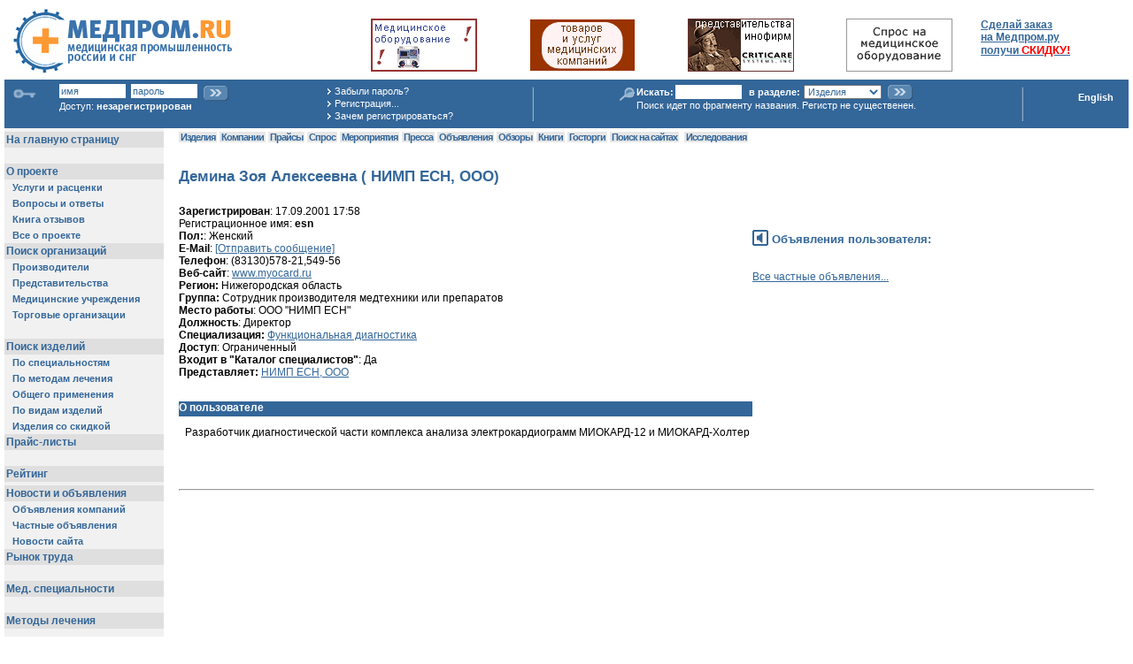

--- FILE ---
content_type: text/html; charset=windows-1251
request_url: http://medprom.ru/medprom/esn
body_size: 17569
content:
 
 
  
 
<html>
<head>
    <meta name="mailru-verification" content="82f4d550a9dda9c6" />
<meta name="google-site-verification" content="rq7jH8l28bktwOJuR1vS2e7Ksv32Z9HTLO9lAdr4CL0" />
<meta name="8d943b991331fd90cfe65965a4a35d8a" content="">
<link rel="shotcut icon" href="http://medprom.ru/files/mp_ico/medprom.ico" type="image/x-icon"/>
 <link rel="icon" href="http://medprom.ru/files/mp_ico/medprom.ico" type="image/x-icon"/>
<meta name="verify-v1" content="cWxfXO9eIDGYVfkMLfLi5tDl9IKOYfRFBBhgs9BtxR4=" />
<TITLE>
демина зоя алексеевна ( нимп есн ооо)
</TITLE>
  
  
  <META NAME="keywords" CONTENT="  Медицинская техника оборудование медтехника изделия медицинского назначения Демина Зоя Алексеевна ( НИМП ЕСН ООО)  ">
  
  
  
  
  <META NAME="description" CONTENT="Демина Зоя Алексеевна ( НИМП ЕСН ООО)  ">
<LINK rel="stylesheet" type="text/css" href="/pictures/medprom/medprom-nn.css">
<meta name='yandex-verification' content='609c2805d8c0c3d9' />
<script language="JavaScript">
 function openWindow (url)
 {
	 window.open(url,"","width=800,height=600,toolbar=no,menubar=no,scrollbars=yes,status=no,location=no");
 }
 function smallWindow (url)
 {
	 window.open(url,"","width=300,height=250,toolbar=no,menubar=no,scrollbars=yes,status=no,location=no");
 }
function CountSelected(Menu)
{ var C = 0;
for (i = 0; i < Menu.options.length; i++) {
  if (Menu.options[i].selected ) {
      C = C +1;
  }
}
return C;
}
function CheckSelected(Menu,Limit)
{ var c;
 c = CountSelected(Menu);
 if ( c  > Limit) {
   alert("Может быть выбрано не более "+Limit+" вариантов");
   Menu.options[Menu.selectedIndex].selected = false;
 }
}
function CheckSample(frm,fld,area)
{ var s=document.forms[frm].elements[fld].value;
  var len = s.length;
  var ch='*';
  var pos=0;
 if (area != '' && document.forms[frm].elements[area].value.search('Y_') >= 0 ) {
    return true;
 } else {
  if (len > 0 ) {
     ch = s.substr(len-1,1);
  }
  while (ch == ' ') {
       s = s.substr(0,len-1);
       len = len-1;
       ch='*';
       if (len > 0 ) {
          ch = s.substr(len-1,1);
       }
  }
  if (len > 0 ) {
     ch = s.substr(0,1);
  }
  while (ch == ' ') {
       s = s.substr(1,len-1);
       len = len-1;
       ch='*';
       if (len > 0 ) {
          ch = s.substr(0,1);
       }
  }
if ( s.search(' ') > 0  ) {
   alert("Образец поиска должен быть одним словом или фрагментом слова!");
   return false;
 } else {
    return true;
 }
}
}
 var wasSubmitted=false;
  function allowSubmit() {
    if (wasSubmitted) { alert('Идет обработка'); return false; }
    else {wasSubmitted=true; return true; }
  }
 </script>
<!-- end session control -->
<!-- expiration rules --
<:If ! AUTHOR_ID :>
  <:Define ANON_CACHE_EXPIRES  "90000" NUMBER ifabsent:>
  <:Header X-Accel-Expires @ANON_CACHE_EXPIRES:>
<:EndIf: -->
</head>
<body marginheight=5 marginwidth=5 leftmargin=5 topmargin=5 bgcolor="#FFFFFF" text="#000000"
  >
<A NAME="Top"></A>
<table border="0" cellspacing="0" cellpadding="0" width="98%" style="margin-left:10px; margin-top:10px">
<tr>
	<td style="padding-right:20px;"><A href="/medprom"><img src="/pictures/medprom/logo.gif" width="247" height="74" alt="Главная страница Медпром.ру" border="0"></a></td>
	<td><img src="/pictures/medprom/clear.gif" width="620" height="1" border="0" /><br />
<img src="/pictures/medprom/clear.gif" width="1" height="7" alt="" border="0"><br>
    <table width="100%" border="0" cellspacing="0" cellpadding="2" bgcolor="#ffffff">
<tr>
<td align = center>
           <a href="http://medprom.ru/medprom/medprom/mp_psearch_t" target=_top>
             <img src=http://medprom.ru/pictures/mp_products_bn/medoborud.gif width=120  height=60 border=0 alt="Оборудование и изделия">
            </a>
         </td>
    
        <td align = center>
           <a href="http://medprom.ru/medprom/mp_manual" target=_top>
             <img src=http://medprom.ru/pictures/mp_promo_bn/promotion.gif width=120  height=60 border=0 alt="Продвижение товаров и услуг медицинских компаний">
            </a>
         </td>
    
        <td align = center>
           <a href="http://medprom.ru/medprom/mpl_root/mp_comp_list_t?COMP_TYPE=MPC_REPR&amp;FILTER=YES" target=_top>
             <img src=http://medprom.ru/pictures/mp_repr_bn/firm.gif width=120  height=60 border=0 alt="Представительства инофирм">
            </a>
         </td>
    
        <td align = center>
           <a href="http://medprom.ru/medprom/medprom/mp_buy_t" target=_top>
             <img src=http://medprom.ru/pictures/mp_spros_bn/spros_oborud.gif width=120  height=60 border=0 alt="Спрос на оборудование">
            </a>
         </td>
    
<td nowrap="nowrap" valign=top>
       <A HREF="http://medprom.ru/medprom/medprom/mp_discount_prod_t" target="_top">
          <b>Сделай заказ <br> на Медпром.ру <br> получи <span class="errmsg">СКИДКУ!</span></b>
       </A>
      </td>
 
</tr></table>
</td>
</tr>
</table>
<table border="0" cellspacing="2" cellpadding="0" width="100%" style="margin-top:6px; background-color:#336699" border=0>
<tr><td colspan="5" style="padding:0px;"><img src="/pictures/medprom/clear.gif" width="875" height="1" border="0" /></td></tr>
<tr>
	<td>
<table border="0" cellspacing="0" cellpadding="0" class="login" width=100%>
<tr>
<td valign="top" rowspan="2" style="padding-left:6px; padding-top:2px; padding-right:4px;"><img src="/pictures/medprom/i-key.gif" width="30" height="17" border="0" /></td>
<td nowrap="nowrap" valign="top">
<form method=POST style="padding:0;margin:0" action="/medprom/esn">
<input type=hidden name=TEMPL value=mp_author_t >
<input name="AUTHOR_ID" type="text" class="i" value="имя" onfocus="this.value=''" onblur="if (!this.value) this.value='имя'" />
<div style="display:inline;" id="pfake"><input name="fake" type="text" value="пароль" class="i"  onfocus="pfake.style.display = 'none'; preal.style.display = 'inline'; prealf.focus()"/></div>
<div style="display:none;" id="preal"><input type="password" name="PASSWORD"  size="10" id="prealf" class="i" /></div>
<input name="ok" type="image" src="/pictures/medprom/butt1.gif" align="absmiddle" style="margin-top:2px;"/>
</form>
Доступ: <span class="username">
 
  незарегистрирован
 
</span>
</td>
<td rowspan="2" valign="top" style="padding-left:12px; padding-top:1px; line-height:130%; padding-bottom:5px;">
<nobr><img src="/pictures/medprom/arr2a.gif" width="9" height="11" border="0" /><A HREF="http://medprom.ru/medprom/medprom/restore_pass_t" class="l">Забыли&nbsp;пароль?</A></nobr><br>
<nobr><img src="/pictures/medprom/arr2a.gif" width="9" height="11" border="0" /><A HREF="http://medprom.ru/medprom/medprom/mp_new_author_p" class="l">Регистрация...</A></nobr><br>
<nobr><img src="/pictures/medprom/arr2a.gif" width="9" height="11" border="0" /><A HREF="http://medprom.ru/medprom/mp_why_reg" class="l">Зачем&nbsp;регистрироваться?</A></nobr>
</td>
</tr>
	</table>
</td>
	<td valign="middle" style="padding-left:5px; padding-right:5px; padding-bottom:2px;" align="center"><img src="/pictures/medprom/vl-t.gif" width="2" height="39" border="0" /></td>
<td align="center" valign="top" style="padding-top:1px;">
<form name=fastsearch method=get action="http://medprom.ru/medprom/medprom/mp_fsearch_redir_t" target=_top style="margin:0px">
	<table border="0" cellspacing="0" cellpadding="0" class="login">
	<tr>
		<td valign="top" rowspan="2" style="padding-top:3px;"><img src="/pictures/medprom/i-search.gif" border="0" /></td>
		<td><strong>Искать:</strong></td>
		<td><input type="text" name="SMP" class="i" /></td>
		<td><strong>в&nbsp;разделе:</strong></td>
		<td>
			<select name="SEARCHOBJ" style="font-size:11px;color:#336699;">
	<option value="PRODUCT"  SELECTED>Изделия</option>
	<option value="COMPANY">Организации</option>
	<option value="CITY">Города</option>
	<option value="NEWS">Объявления</option>
	<option value="USER">Персоналии</option>
 
	<option value="Y_INET">В Яндекс</option>
	
	
 
	</SELECT>
		</td>
		<td><input name="ok" type="image" src="/pictures/medprom/butt1.gif" align="absmiddle" /> </td>
	</tr>
	<tr>
		<td colspan="5" nowrap="nowrap">Поиск идет по фрагменту названия. Регистр не существенен.</td>
	</tr>
	</table>
	</form>
</td>
<td valign="middle" style="padding-left:5px; padding-right:5px; padding-bottom:2px;" align="center" width="5%"><img src="/pictures/medprom/vl-t.gif" width="2" height="39" border="0" /></td>
<td valign="top" align="right" style="padding-right:15px; padding-top:9px;">
<a href="/medprom/mp_eng" class="engl" >English</a>
</td>
</tr>
</table>
<TABLE cellSpacing=0 cellPadding=0 width=97% border=0>
<tr>
<td width="180" align="center" valign="top" bgcolor="#F1F1F1">
<img src="/pictures/medprom/clear.gif" width="180" height="1" alt="" border="0"><br>
<NOINDEX>
<iframe src="http://medprom.ru/medprom/medprom/mp_sysmenu_left_ci?MAIN_PAGE=" frameborder=0 vspace=0 hspace=0 width=180 height=2400 marginwidth=0 marginheight=0 bgcolor=#F1F1F1 scrolling=no></iframe>
      
</NOINDEX>
</td>
<td><img src="/pictures/medprom/clear.gif" width="15" height="1" alt="" border="0"></td>
<td valign=top>
<div style="margin-bottom:3px; margin-top:3px;">
  
 <A HREF="http://medprom.ru/medprom/medprom/mp_psearch_t" class="m0">&nbsp;Изделия&nbsp;</A>
 <A HREF="http://medprom.ru/medprom/mpl_root/mp_comp_list_t" class="m0">&nbsp;Компании&nbsp;</A>
 <A HREF="http://medprom.ru/medprom/mp_price_lists" class="m0">&nbsp;Прайсы&nbsp;</A>
 <A HREF="http://medprom.ru/medprom/medprom/mp_buy_t" class="m0">&nbsp;Спрос&nbsp;</A>
 <A HREF="http://medprom.ru/medprom/mpl_root/mp_event_list_t" class="m0">&nbsp;Мероприятия&nbsp;</A>
 <A HREF="http://medprom.ru/medprom/mpl_root/mp_press_list_t" class="m0">&nbsp;Пресса&nbsp;</A>
 <A HREF="http://medprom.ru/medprom/medprom/mp_news_arch_t" class="m0">&nbsp;Объявления&nbsp;</A>
 
 <A HREF="http://medprom.ru/medprom/mp_txt_analit" class="m0">&nbsp;Обзоры&nbsp;</A>
 
 
 <A HREF="http://medprom.ru/medprom/mpr_class_books" class="m0">&nbsp;Книги&nbsp;</A>
 <A HREF="http://medprom.ru/medprom/mp_txt_gostorgi" class="m0">&nbsp;Госторги&nbsp;</A>
<A HREF="http://medprom.ru/medprom/mp_flexum_search" class="m0">&nbsp;Поиск на сайтах&nbsp;</A>&nbsp;
 <A HREF="http://medprom.ru/medprom/medprom/b2bresearch" class="m0">&nbsp;Исследования&nbsp;</A>
</div>
<table width=100%><tr>
</tr></table>
<h1>Демина Зоя Алексеевна ( НИМП ЕСН, ООО)</h1>
<table cellspacing="0" cellpadding="0" border="0">
<tr>
	<td valign=top>
	<img src="/pictures/medprom/clear.gif" width="300" height="1" alt="" border="0"><br>
<div class="block">
 <DL>
  <DT><B>Зарегистрирован</B>: 17.09.2001 17:58
  
  <DT>Регистрационное имя: <B>esn</B>
<DT><b>Пол:</b>: Женский
<DT><B>E-Mail</B>:
<NOINDEX>
<A HREF="http://medprom.ru/medprom/medprom/mp_message_p?SENDTO=9d337ed8bfdad766&CHECK=YES" target="_blank" onclick="openWindow('http://medprom.ru/medprom/esn/mp_message_p?SENDTO=9d337ed8bfdad766&CHECK=YES');return false">[Отправить сообщение]</A>
</NOINDEX>
<DT><B>Телефон</B>: (83130)578-21,549-56
   <DT><B>Веб-сайт</B>: <NOINDEX>
<a href="http://www.myocard.ru"  rel="nofollow" target="_blank">www.myocard.ru</a>
</NOINDEX>
<DT><B>Регион:</B>
    Нижегородская область
   
  
  
     <DT><b>Группа:</b> 
    Сотрудник  производителя медтехники или препаратов &nbsp;
  
   <DT><B>Место работы</B>: ООО &quot;НИМП ЕСН&quot; 
   <DT><B>Должность</B>: Директор 
  
  
     <DT><b>Специализация:</b> 
    <A HREF="http://medprom.ru/medprom/mpr_meth_diagnostic">Функциональная диагностика</A> &nbsp;
  
    <DT><B>Доступ</B>:
   
Ограниченный
<DT><b>Входит в "Каталог специалистов"</b>: Да
  
  
      <DT><b>Представляет:</b>
   
   <A HREF="http://medprom.ru/medprom/mpcp_0001576">НИМП ЕСН, ООО</A> &nbsp;
   
  
  
   
  
</DL>
<H2>О пользователе</H2>
<table>
<tr><td>
</td>
<td>
  <div class="block">
   <P>Разработчик диагностической части комплекса анализа электрокардиограмм МИОКАРД-12 и МИОКАРД-Холтер</P>
  </div>
</td></tr></table>
 
 <br>
 
<div id="yandex_ad_plain_1" style="margin-top:20px;margin-bottom:20px; "></div>
<script type="text/javascript">
(function(w, d, n, s, t) {
w[n] = w[n] || [];
w[n].push(function() {
Ya.Direct.insertInto(385419, "yandex_ad_plain_1", {
ad_format: "direct",
font_size: 1,
type: "flat",
limit: 2,
title_font_size: 1,
links_underline: false,
site_bg_color: "C2CED8",
header_bg_color: "FEEAC7",
bg_color: "FFFFFF",
title_color: "0000CC",
url_color: "006600",
text_color: "000000",
hover_color: "0066FF",
favicon: true,
no_sitelinks: true
});
});
t = d.getElementsByTagName("script")[0];
s = d.createElement("script");
s.src = "//an.yandex.ru/system/context.js";
s.type = "text/javascript";
s.async = true;
t.parentNode.insertBefore(s, t);
})(window, document, "yandex_context_callbacks");
</script>
<br>
</div>
</td><td valign=top>
<img src="/pictures/medprom/clear.gif" width="240" height="1" alt="" border="0"><br>
</div><br>
<div class="fp-head"><img src="/pictures/medprom/i1_nw.gif" width="18" height="18" alt="" border="0" class="img-hd">&nbsp;Объявления пользователя:</div><br>
<br><A HREF="http://medprom.ru/medprom/medprom/mp_pnews_arch_t">Все частные объявления...</A>
<br><br>
</td>
</tr></table>
<hr>
<br>
</TD>
</TR>
	
<tr>
<td  bgcolor="#F2F2F2">&nbsp;</td>
<td colspan="2"><br>&nbsp;</td>
	</tr>
	<tr>
<td  bgcolor="#F2F2F2">
<noindex>
Developed by <a href="http://www.net-prom.ru" rel="nofollow">Net-prom.ru</a><br><br>
</noindex>
</td>
<td colspan="2">&nbsp;
        <A HREF="http://medprom.ru/medprom/mpl_root/mp_comp_list_t">Поиск организаций</A>&nbsp;
        <A HREF="http://medprom.ru/medprom/medprom/mp_all_products">Все изделия</A>&nbsp;
        <A HREF="http://medprom.ru/medprom/medprom/mp_discount_prod_t">Заказ изделий</A>&nbsp;
</td>
</tr>
	<tr>
	<td colspan="3" align=right>
</td>
	</tr>
	<tr>
	<td colspan="3" bgcolor="#336699"><img src="/pictures/medprom/clear.gif" width="1" height="2" alt="" border="0"></td>
	</tr>
	<tr>
<td  bgcolor="#F2F2F2">&nbsp;</td>
<td colspan="2">&nbsp;</td>
	</tr>
	<tr>
<td align="left" valign="middle" bgcolor="#F2F2F2"><span class="footer">
<noindex> 
(c) Медпром.ру 2001<br><a href="mailto:farmiko@aaanet.ru">А.Яблуновский</a><br>
<a href="http://akop.ru" target=_blank>А.Акопянц</a><br><br>
<a href="mailto:support@medprom.ru" style="text-decoration: none;">support@medprom.ru</a><br>
&nbsp;  +78632412141
</span><br>&nbsp;
</noindex> 
</td>
<td colspan=2 align="center" valign="top">
<table>
<tr><td align=center>
</td>
	<td>&nbsp;
	</td>
</tr>
</table>
</td>
	<tr>
	<td colspan="3" bgcolor="#336699"><img src="/pictures/medprom/clear.gif" width="1" height="2" alt="" border="0"></td>
	</tr>
		<tr>
<td align="center" valign="top" bgcolor="#F2F2F2">
<br>
<a href="http://medprom.ru/medprom/mp_links_exchange">
<img src="/pictures/medprom/mp_member.gif" alt="Поставьте нашу кнопку на свой сайт!" width=88 height=31 border=1><br>
Обмен ссылками
</a>
</td>
<td colspan="2" align="center" valign="top">
<noindex>
		<span class="fp-body">
         <br>
<script id="top100Counter" type="text/javascript" src="http://cnt.rambler.ru/top100.jcn?216092"></script><noscript><a href="http://top100.rambler.ru/top100/" rel="nofollow"><img src="http://cnt.rambler.ru/top100.cnt?216092" alt="Rambler's Top100" width="81" height="63" border="0" /></a></noscript>
<!-- end of Top100 code -->
<!--TopList COUNTER-->
<script language="JavaScript">
d=document;a='';a+=';r='+escape(d.referrer)
js=10
</script>
<script language="JavaScript1.1">
a+=';j='+navigator.javaEnabled()
js=11
</script>
<script language="JavaScript1.2">
s=screen;a+=';s='+s.width+'*'+s.height
a+=';d='+(s.colorDepth?s.colorDepth:s.pixelDepth)
js=12
</script>
<script language="JavaScript1.3">
js=13
</script>
<script language="JavaScript">
d.write('<a href="http://top.list.ru/jump?from=166712"'+
' target=_top rel=nofollow ><img src="http://top.list.ru/counter'+
'?id=166712;t=52;js='+js+a+';rand='+Math.random()+
'" alt="TopList"'+' border=0 height=31 width=88></a>')
if(js>11)d.write('<'+'!-- ')
</script>
<noscript><a
target=_top href="http://top.list.ru/jump?from=166712" rel="nofollow"><img
src="http://top.list.ru/counter?js=na;id=166712;t=52"
border=0 height=31 width=88
alt="TopList"></a></noscript>
<script language="JavaScript">
if(js>11)d.write('--'+'>')
</script>
<!--TopList COUNTER-->
&nbsp;
<!-- a href="http://www.webrating.ru" target="_blank"><img
 src="http://www.webrating.ru/pictures/about/buttom2.gif" width="88"
 height="31" border="0"></a -->
<!-- :If YANDEX_CONTEXT : -->
<!-- :EndIf: -->
<!--LiveInternet counter--><script type="text/javascript"><!--
document.write('<a href="http://www.liveinternet.ru/click" '+
'target=_blank rel=nofollow><img src="http://counter.yadro.ru/hit?t14.6;r'+
escape(document.referrer)+((typeof(screen)=='undefined')?'':
';s'+screen.width+'*'+screen.height+'*'+(screen.colorDepth?
screen.colorDepth:screen.pixelDepth))+';u'+escape(document.URL)+
';'+Math.random()+
'" alt="" title="LiveInternet: показано число просмотров за 24 часа, посетителей за 24 часа и за сегодн\я" '+
'border=0 width=88 height=31><\/a>')//--></script><!--/LiveInternet-->
&nbsp;&nbsp;
<a href="http://www.webmoney.ru" rel="nofollow" target="_blank">
<img src="http://www.webmoney.ru/img/icons/88x31_wm_blue_on_white_ru.png" width=88 height=31 alt="Мы принимаем WebMoney" border=0></a>
&nbsp;&nbsp;
<a href="https://money.yandex.ru" target="_blank" rel="nofollow"> <img src="https://money.yandex.ru/img/yamoney_logo88x31.gif" alt="Я принимаю Яндекс.Деньги" title="Я принимаю Яндекс.Деньги" border="0" width="88" height="31"/></a>
&nbsp;&nbsp;
  
            
  
	  &nbsp;
	</span>
</noindex>
</td>
</tr>
</table>
</body>
</html>
